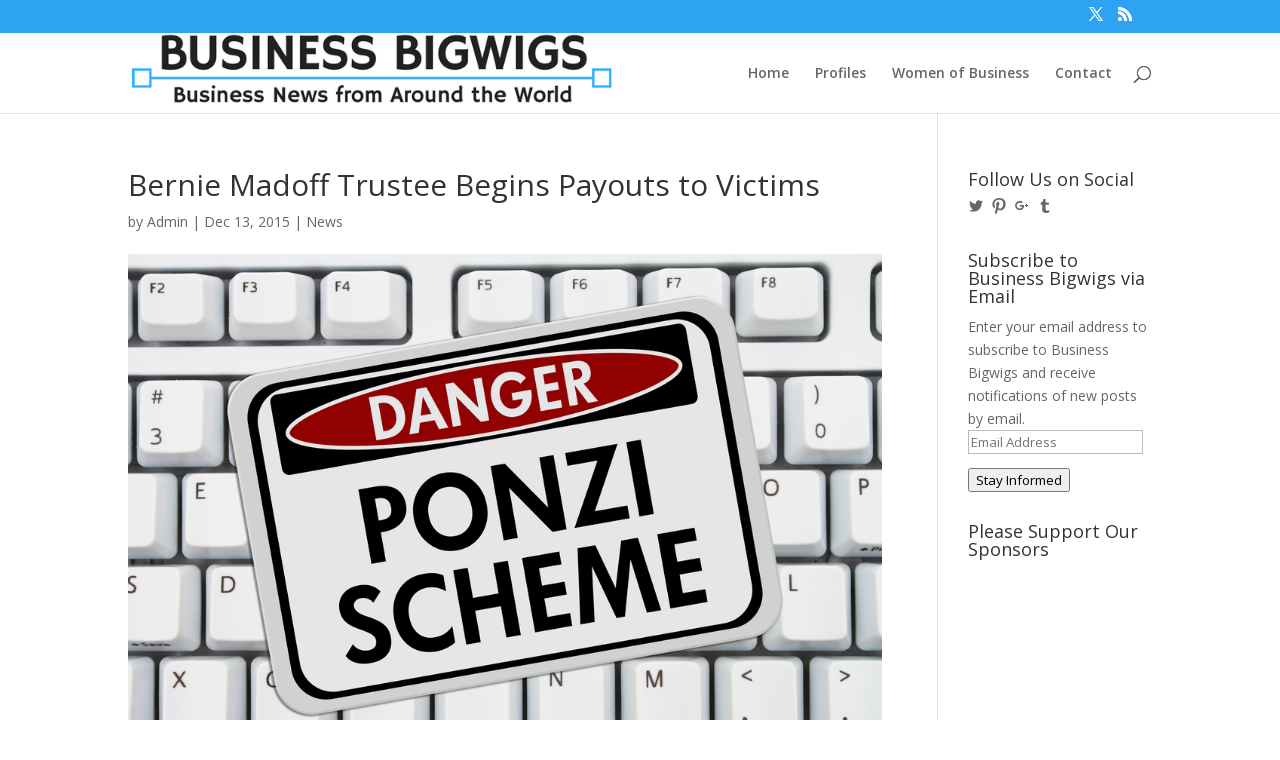

--- FILE ---
content_type: text/html; charset=utf-8
request_url: https://www.google.com/recaptcha/api2/aframe
body_size: 266
content:
<!DOCTYPE HTML><html><head><meta http-equiv="content-type" content="text/html; charset=UTF-8"></head><body><script nonce="hxJlfwJbel1zoBR8DNsSGw">/** Anti-fraud and anti-abuse applications only. See google.com/recaptcha */ try{var clients={'sodar':'https://pagead2.googlesyndication.com/pagead/sodar?'};window.addEventListener("message",function(a){try{if(a.source===window.parent){var b=JSON.parse(a.data);var c=clients[b['id']];if(c){var d=document.createElement('img');d.src=c+b['params']+'&rc='+(localStorage.getItem("rc::a")?sessionStorage.getItem("rc::b"):"");window.document.body.appendChild(d);sessionStorage.setItem("rc::e",parseInt(sessionStorage.getItem("rc::e")||0)+1);localStorage.setItem("rc::h",'1769108018082');}}}catch(b){}});window.parent.postMessage("_grecaptcha_ready", "*");}catch(b){}</script></body></html>